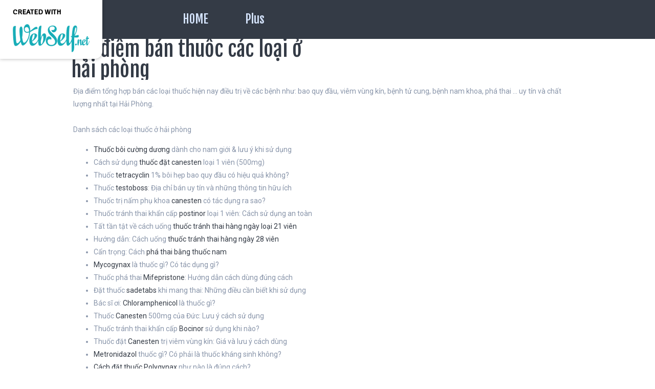

--- FILE ---
content_type: text/css; charset=utf-8
request_url: https://phongkhamdakhoaphuongdo-97.webself.net/Ext/Resources?a=491tNBdKBgCPH2UMXc7NT2u7BFP-qY5ONC9M3yFnIF4,&r=R0S1RpsZ94B7wahpW0_tq1gvrI3n0-oUCfoRnf2NVSobG9PgBLyLA5227gNd9njm
body_size: 565
content:

.wsCtText
{
    padding: 0 3px;
}

.wsCtText > *
{
    text-overflow: ellipsis;
}

.wsCtText p
{
    margin:0;
}

.wsCtText a
{
    font-weight: inherit !important;
    font-family: inherit !important;
    letter-spacing: inherit !important;
    line-height: inherit !important;
    font-size: inherit !important;
}

.Block.Type_Text.wsMobile
{
    height: auto !important;
}

.Block.Type_Text.wsMobile .Block_Wrapper
{
    position: initial;
}